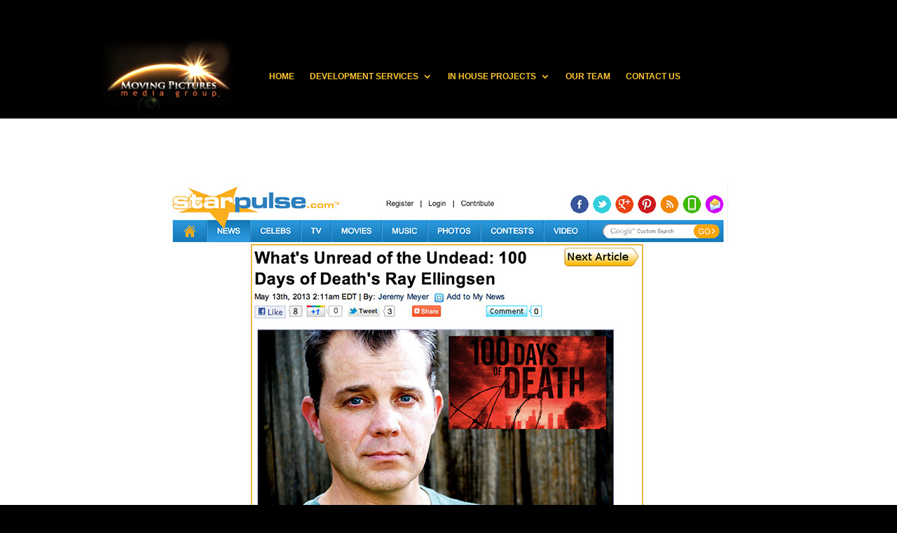

--- FILE ---
content_type: application/javascript
request_url: https://www.movingpicturesmg.com/wp-content/uploads/wtfdivi/wp_footer.js?ver=1658184584
body_size: -561
content:
(function(){var addclass=jQuery.fn.addClass;jQuery.fn.addClass=function(){var result=addclass.apply(this,arguments);jQuery('#main-header').removeClass('et-fixed-header');return result;}})();jQuery(function($){$('#main-header').removeClass('et-fixed-header');});jQuery('#footer-info').html("&copy;<span class=\"divibooster_year\"><\/span><script>jQuery(function($){$(\".divibooster_year\").text(new Date().getFullYear());});<\/script> Moving Pictures Media Group. All rights reserved. <a href=\"https:\/\/www.movingpicturesmg.com\/privacy-policy\/\">Privacy Policy<\/a>.");jQuery(function($){});